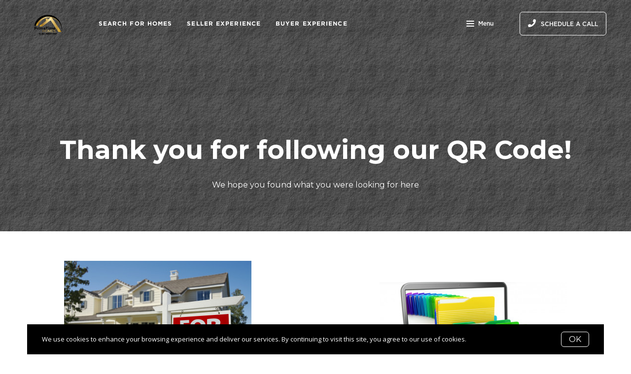

--- FILE ---
content_type: text/plain
request_url: https://www.google-analytics.com/j/collect?v=1&_v=j102&a=1860375807&t=pageview&_s=1&dl=https%3A%2F%2Fwww.engelpropertygroup.com%2Fsouthmoor-park-east&ul=en-us%40posix&dt=Southmoor%20Park%20East&sr=1280x720&vp=1280x720&_u=IEBAAEABAAAAACAAI~&jid=1038777152&gjid=540423910&cid=1780800896.1770042501&tid=UA-78560765-1&_gid=2064745707.1770042501&_r=1&_slc=1&z=1601174405
body_size: -453
content:
2,cG-LEN570NJE4